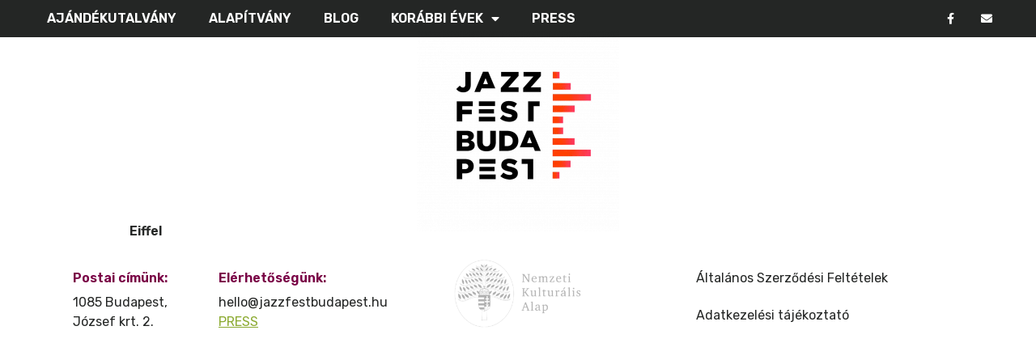

--- FILE ---
content_type: text/css
request_url: https://jazzfestbudapest.hu/wp-content/uploads/elementor/css/post-5.css?ver=1717331246
body_size: 6871
content:
.elementor-kit-5{--e-global-color-primary:#001E40;--e-global-color-secondary:#903B02;--e-global-color-text:#242625;--e-global-color-accent:#8BAA30;--e-global-color-3ad04d0:#FFFFFF;--e-global-color-1911ae9:#acacac;--e-global-color-05cdf4a:#720D07;--e-global-color-d75a9bd:#4D3848;--e-global-color-be738eb:#790045;--e-global-color-efb0e75:#903B02;--e-global-color-4149bce:#003E65;--e-global-color-1681acd:#1D2B70;--e-global-color-77da460:#001E40;--e-global-color-fbd6d95:#741700;--e-global-color-f741572:#001E40;--e-global-color-1c70eb8:#1C073B;--e-global-color-445432b:#213B1D;--e-global-color-4e79a38:#C19C00;--e-global-color-8d39ae1:#607346;--e-global-color-ba41812:#B98A34;--e-global-color-6401201:#5A7CA9;--e-global-color-64f473a:#A54A28;--e-global-color-8fa86ca:#612242;--e-global-color-ced7c33:#1C00B7;--e-global-color-c5242da:#8BA161;--e-global-color-a1885fd:#E0C456;--e-global-color-f0b0bf7:#C97235;--e-global-color-924d543:#9B988D;--e-global-color-88b3a8f:#5E4762;--e-global-color-66c0568:#1A4166;--e-global-color-8077c5e:#99CCCC;--e-global-color-c3fae67:#405126;--e-global-color-f587036:#B98A34;--e-global-color-4b4361d:#842321;--e-global-color-4779a1d:#5C0972;--e-global-color-ef64ba2:#CCC097;--e-global-color-c62f3a2:#0E0079;--e-global-color-2c8cb7e:#6E7127;--e-global-color-b64492c:#1C073B;--e-global-typography-primary-font-family:"Rubik";--e-global-typography-primary-font-size:1em;--e-global-typography-primary-font-weight:600;--e-global-typography-secondary-font-family:"Rubik";--e-global-typography-secondary-font-size:1em;--e-global-typography-secondary-font-weight:400;--e-global-typography-text-font-family:"Rubik";--e-global-typography-text-font-size:1em;--e-global-typography-text-font-weight:400;--e-global-typography-accent-font-family:"Rubik";--e-global-typography-accent-font-size:1em;--e-global-typography-accent-font-weight:500;color:var( --e-global-color-text );font-family:var( --e-global-typography-text-font-family ), Sans-serif;font-size:var( --e-global-typography-text-font-size );font-weight:var( --e-global-typography-text-font-weight );}.elementor-kit-5 a{color:var( --e-global-color-accent );font-family:"Rubik", Sans-serif;font-size:1em;font-weight:400;}.elementor-kit-5 h1{color:var( --e-global-color-text );font-family:var( --e-global-typography-primary-font-family ), Sans-serif;font-size:var( --e-global-typography-primary-font-size );font-weight:var( --e-global-typography-primary-font-weight );}.elementor-kit-5 h2{color:var( --e-global-color-text );font-family:var( --e-global-typography-secondary-font-family ), Sans-serif;font-size:var( --e-global-typography-secondary-font-size );font-weight:var( --e-global-typography-secondary-font-weight );}.elementor-kit-5 button,.elementor-kit-5 input[type="button"],.elementor-kit-5 input[type="submit"],.elementor-kit-5 .elementor-button{color:var( --e-global-color-secondary );background-color:var( --e-global-color-accent );box-shadow:0px 0px 10px 0px rgba(0,0,0,0.5);}.elementor-kit-5 button:hover,.elementor-kit-5 button:focus,.elementor-kit-5 input[type="button"]:hover,.elementor-kit-5 input[type="button"]:focus,.elementor-kit-5 input[type="submit"]:hover,.elementor-kit-5 input[type="submit"]:focus,.elementor-kit-5 .elementor-button:hover,.elementor-kit-5 .elementor-button:focus{color:var( --e-global-color-accent );background-color:#FFFFFF;border-style:solid;border-width:1px 1px 1px 1px;border-color:var( --e-global-color-accent );}.elementor-section.elementor-section-boxed > .elementor-container{max-width:1140px;}.e-con{--container-max-width:1140px;}.elementor-widget:not(:last-child){margin-bottom:20px;}.elementor-element{--widgets-spacing:20px;}{}h1.entry-title{display:var(--page-title-display);}.elementor-kit-5 e-page-transition{background-color:#FFBC7D;}.site-header{padding-right:0px;padding-left:0px;}@media(max-width:1024px){.elementor-kit-5{font-size:var( --e-global-typography-text-font-size );}.elementor-kit-5 h1{font-size:var( --e-global-typography-primary-font-size );}.elementor-kit-5 h2{font-size:var( --e-global-typography-secondary-font-size );}.elementor-section.elementor-section-boxed > .elementor-container{max-width:1024px;}.e-con{--container-max-width:1024px;}}@media(max-width:767px){.elementor-kit-5{font-size:var( --e-global-typography-text-font-size );}.elementor-kit-5 h1{font-size:var( --e-global-typography-primary-font-size );}.elementor-kit-5 h2{font-size:var( --e-global-typography-secondary-font-size );}.elementor-section.elementor-section-boxed > .elementor-container{max-width:767px;}.e-con{--container-max-width:767px;}}/* Start custom CSS */.woocommerce #respond input#submit.alt, .woocommerce a.button.alt, .woocommerce button.button.alt, .woocommerce input.button.alt {
  background-color: #8BAA30;
  color: #fff;
  -webkit-font-smoothing: antialiased;
}

.elementor-kit-5 button, .elementor-kit-5 input[type="button"], .elementor-kit-5 input[type="submit"], .elementor-kit-5 .elementor-button {
  background-color: #8BAA30;
}

[type="button"], [type="submit"], button {
  display: inline-block;
  font-weight: 400;
  color: #ffff;
  text-align: center;
  white-space: nowrap;
  -webkit-user-select: none;
  -moz-user-select: none;
  -ms-user-select: none;
  user-select: none;
  background-color: transparent;
  border: 1px solid #fff;
  padding: .5rem 1rem;
  font-size: 1.3rem;
  border-radius: 3px;
  -webkit-transition: all .3s;
  -o-transition: all .3s;
  transition: all .3s;
}

.elementor-kit-5 button, .elementor-kit-5 input[type="button"], .elementor-kit-5 input[type="submit"], .elementor-kit-5 .elementor-button {
  color: var( --e-global-color-secondary );
  background-color: var( --e-global-color-primary );
  box-shadow: 0px 0px 0px 0px rgba(0,0,0,0.5);
}


.elementor-kit-5 button, .elementor-kit-5 input[type="button"], .elementor-kit-5 input[type="submit"], .elementor-kit-5 .elementor-button {
  color: #ffffff;
}

.woocommerce:where(body:not(.woocommerce-block-theme-has-button-styles)) #respond input#submit, .woocommerce:where(body:not(.woocommerce-block-theme-has-button-styles)) a.button, .woocommerce:where(body:not(.woocommerce-block-theme-has-button-styles)) button.button, .woocommerce:where(body:not(.woocommerce-block-theme-has-button-styles)) input.button, :where(body:not(.woocommerce-block-theme-has-button-styles)) .woocommerce #respond input#submit, :where(body:not(.woocommerce-block-theme-has-button-styles)) .woocommerce a.button, :where(body:not(.woocommerce-block-theme-has-button-styles)) .woocommerce button.button, :where(body:not(.woocommerce-block-theme-has-button-styles)) .woocommerce input.button {
     background-color: #8BAA30;
     color: #ffffff;
}

.elementor-kit-5 button, .elementor-kit-5 input[type="button"], .elementor-kit-5 input[type="submit"], .elementor-kit-5 .elementor-button {
         background-color: #8BAA30;
     color: #ffffff;
}/* End custom CSS */

--- FILE ---
content_type: text/css
request_url: https://jazzfestbudapest.hu/wp-content/uploads/elementor/css/post-132.css?ver=1764530718
body_size: 4194
content:
.elementor-132 .elementor-element.elementor-element-328a8b2f > .elementor-container{min-height:45px;}.elementor-132 .elementor-element.elementor-element-328a8b2f > .elementor-container > .elementor-column > .elementor-widget-wrap{align-content:center;align-items:center;}.elementor-132 .elementor-element.elementor-element-328a8b2f:not(.elementor-motion-effects-element-type-background), .elementor-132 .elementor-element.elementor-element-328a8b2f > .elementor-motion-effects-container > .elementor-motion-effects-layer{background-color:var( --e-global-color-text );}.elementor-132 .elementor-element.elementor-element-328a8b2f{transition:background 0.3s, border 0.3s, border-radius 0.3s, box-shadow 0.3s;padding:0% 3% 0% 3%;}.elementor-132 .elementor-element.elementor-element-328a8b2f > .elementor-background-overlay{transition:background 0.3s, border-radius 0.3s, opacity 0.3s;}.elementor-132 .elementor-element.elementor-element-b5f5726 .elementor-menu-toggle{margin:0 auto;}.elementor-132 .elementor-element.elementor-element-b5f5726 .elementor-nav-menu--main .elementor-item{color:var( --e-global-color-3ad04d0 );fill:var( --e-global-color-3ad04d0 );}.elementor-132 .elementor-element.elementor-element-4bf04d3a .elementor-repeater-item-01c1904.elementor-social-icon{background-color:#EB1E3C00;}.elementor-132 .elementor-element.elementor-element-4bf04d3a .elementor-repeater-item-01c1904.elementor-social-icon i{color:#FFFFFF;}.elementor-132 .elementor-element.elementor-element-4bf04d3a .elementor-repeater-item-01c1904.elementor-social-icon svg{fill:#FFFFFF;}.elementor-132 .elementor-element.elementor-element-4bf04d3a{--grid-template-columns:repeat(0, auto);--icon-size:14px;--grid-column-gap:0px;--grid-row-gap:0px;}.elementor-132 .elementor-element.elementor-element-4bf04d3a .elementor-widget-container{text-align:right;}.elementor-132 .elementor-element.elementor-element-4bf04d3a .elementor-social-icon{background-color:#FFFFFF00;--icon-padding:1.1em;}.elementor-132 .elementor-element.elementor-element-4bf04d3a .elementor-social-icon i{color:#ffffff;}.elementor-132 .elementor-element.elementor-element-4bf04d3a .elementor-social-icon svg{fill:#ffffff;}.elementor-132 .elementor-element.elementor-element-4bf04d3a .elementor-social-icon:hover{background-color:var( --e-global-color-accent );}.elementor-132 .elementor-element.elementor-element-7459f0db > .elementor-container > .elementor-column > .elementor-widget-wrap{align-content:center;align-items:center;}.elementor-132 .elementor-element.elementor-element-7459f0db{margin-top:20px;margin-bottom:20px;padding:0% 0% 0% 0%;}.elementor-132 .elementor-element.elementor-element-14258ea > .elementor-widget-container{margin:-30px -30px -30px -30px;padding:0px 0px 0px 0px;}@media(max-width:1024px){.elementor-132 .elementor-element.elementor-element-328a8b2f{padding:10px 20px 10px 20px;}.elementor-132 .elementor-element.elementor-element-4bf04d3a .elementor-social-icon{--icon-padding:0.9em;}.elementor-132 .elementor-element.elementor-element-7459f0db{margin-top:0px;margin-bottom:0px;padding:20px 0px 20px 0px;}}@media(max-width:767px){.elementor-132 .elementor-element.elementor-element-328a8b2f{padding:10px 20px 10px 20px;}.elementor-132 .elementor-element.elementor-element-34f5846c > .elementor-element-populated{margin:0px 0px 0px 0px;--e-column-margin-right:0px;--e-column-margin-left:0px;}.elementor-132 .elementor-element.elementor-element-4bf04d3a .elementor-widget-container{text-align:center;}.elementor-132 .elementor-element.elementor-element-7459f0db{margin-top:10px;margin-bottom:10px;padding:0px 0px 0px 0px;}.elementor-132 .elementor-element.elementor-element-3f2dc09b{width:70%;}.elementor-132 .elementor-element.elementor-element-14258ea{text-align:right;}}@media(min-width:768px){.elementor-132 .elementor-element.elementor-element-2e35abc0{width:76.776%;}.elementor-132 .elementor-element.elementor-element-34f5846c{width:23.224%;}.elementor-132 .elementor-element.elementor-element-3f2dc09b{width:100%;}}@media(max-width:1024px) and (min-width:768px){.elementor-132 .elementor-element.elementor-element-2e35abc0{width:70%;}.elementor-132 .elementor-element.elementor-element-34f5846c{width:30%;}}

--- FILE ---
content_type: text/css
request_url: https://jazzfestbudapest.hu/wp-content/uploads/elementor/css/post-96691.css?ver=1728669238
body_size: 4118
content:
.elementor-96691 .elementor-element.elementor-element-4fdf4d3e:not(.elementor-motion-effects-element-type-background), .elementor-96691 .elementor-element.elementor-element-4fdf4d3e > .elementor-motion-effects-container > .elementor-motion-effects-layer{background-color:#FFFFFF;}.elementor-96691 .elementor-element.elementor-element-4fdf4d3e{transition:background 0.3s, border 0.3s, border-radius 0.3s, box-shadow 0.3s;padding:1% 0% 1% 0%;}.elementor-96691 .elementor-element.elementor-element-4fdf4d3e > .elementor-background-overlay{transition:background 0.3s, border-radius 0.3s, opacity 0.3s;}.elementor-96691 .elementor-element.elementor-element-4489867d{text-align:center;}.elementor-96691 .elementor-element.elementor-element-4489867d > .elementor-widget-container{margin:0% 0% 0% 0%;padding:0% 0% 0% 0%;}.elementor-96691 .elementor-element.elementor-element-4d3f2f09{text-align:center;color:var( --e-global-color-text );font-family:"Raleway", Sans-serif;font-size:1em;font-weight:400;}.elementor-96691 .elementor-element.elementor-element-4d3f2f09 > .elementor-widget-container{margin:0% 0% 0% 0%;padding:0% 0% 0% 0%;}.elementor-96691 .elementor-element.elementor-element-a89e69d{margin-top:5px;margin-bottom:0px;padding:0px 0px 0px 0px;}.elementor-96691 .elementor-element.elementor-element-6984482 .elementor-heading-title{color:var( --e-global-color-be738eb );}.elementor-96691 .elementor-element.elementor-element-085cb76 > .elementor-widget-container{margin:-10px 0px 0px 0px;}.elementor-96691 .elementor-element.elementor-element-82e2617 .elementor-heading-title{color:var( --e-global-color-be738eb );}.elementor-96691 .elementor-element.elementor-element-518419c{color:#242625;}.elementor-96691 .elementor-element.elementor-element-518419c > .elementor-widget-container{margin:-10px 0px -22px 0px;}.elementor-96691 .elementor-element.elementor-element-91ea192{color:var( --e-global-color-accent );}.elementor-96691 .elementor-element.elementor-element-91ea192 > .elementor-widget-container{margin:-12px 0px 0px 0px;}.elementor-96691 .elementor-element.elementor-element-d574366{text-align:center;}.elementor-96691 .elementor-element.elementor-element-d574366 img{width:57%;}.elementor-96691 .elementor-element.elementor-element-d9dee53 .elementor-nav-menu .elementor-item{font-family:"Rubik", Sans-serif;font-size:1em;font-weight:400;}.elementor-96691 .elementor-element.elementor-element-d9dee53 .elementor-nav-menu--main .elementor-item{color:var( --e-global-color-text );fill:var( --e-global-color-text );}.elementor-96691 .elementor-element.elementor-element-d9dee53 .elementor-nav-menu--main .elementor-item:hover,
					.elementor-96691 .elementor-element.elementor-element-d9dee53 .elementor-nav-menu--main .elementor-item.elementor-item-active,
					.elementor-96691 .elementor-element.elementor-element-d9dee53 .elementor-nav-menu--main .elementor-item.highlighted,
					.elementor-96691 .elementor-element.elementor-element-d9dee53 .elementor-nav-menu--main .elementor-item:focus{color:var( --e-global-color-accent );}.elementor-96691 .elementor-element.elementor-element-d9dee53 .elementor-nav-menu--main:not(.e--pointer-framed) .elementor-item:before,
					.elementor-96691 .elementor-element.elementor-element-d9dee53 .elementor-nav-menu--main:not(.e--pointer-framed) .elementor-item:after{background-color:#8BAA3000;}.elementor-96691 .elementor-element.elementor-element-d9dee53 .e--pointer-framed .elementor-item:before,
					.elementor-96691 .elementor-element.elementor-element-d9dee53 .e--pointer-framed .elementor-item:after{border-color:#8BAA3000;}.elementor-96691 .elementor-element.elementor-element-d9dee53 > .elementor-widget-container{margin:0% 0% 0% 0%;padding:0px 0px 0px 0px;}@media(max-width:1024px){.elementor-bc-flex-widget .elementor-96691 .elementor-element.elementor-element-b4fa3cc.elementor-column .elementor-widget-wrap{align-items:flex-end;}.elementor-96691 .elementor-element.elementor-element-b4fa3cc.elementor-column.elementor-element[data-element_type="column"] > .elementor-widget-wrap.elementor-element-populated{align-content:flex-end;align-items:flex-end;}}